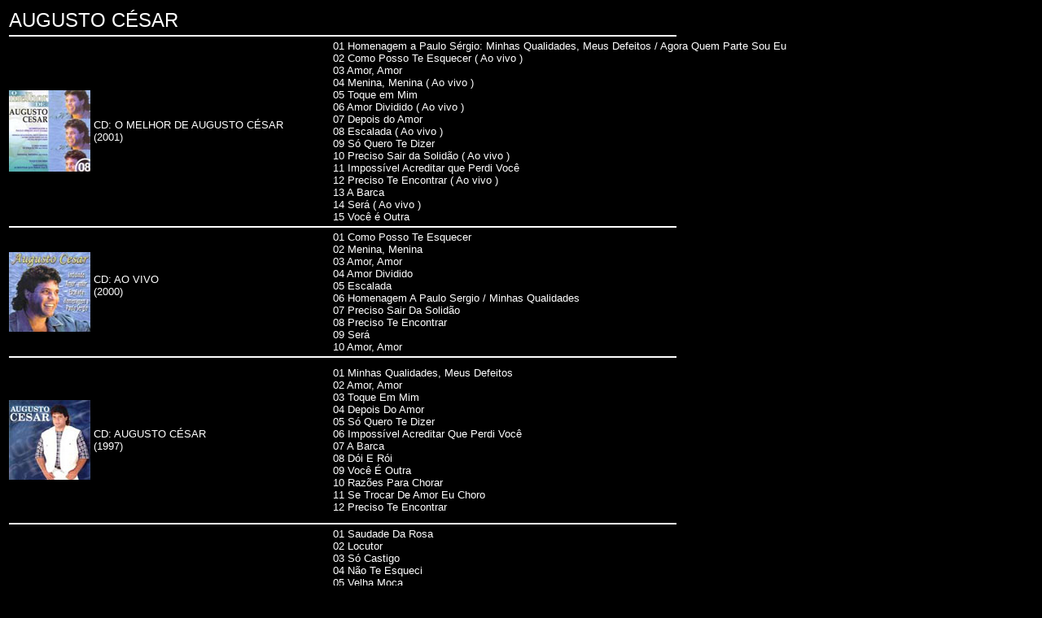

--- FILE ---
content_type: text/html
request_url: http://brasilmusik.com/a/augusto-cesar/augusto-cesar.htm
body_size: 7054
content:
<html>
<head>
<title>AUGUSTO CESAR</title>
<meta http-equiv="Content-Type" content="text/html; charset=iso-8859-1">
</head>

<body bgcolor="#000000" text="#FFFFFF">
<table width="1053" border="0" height="300">
  <tr> 
    <td valign="top" colspan="3" height="24"><font face="Arial, Helvetica, sans-serif" size="5">AUGUSTO 
      C&Eacute;SAR</font><font face="Arial, Helvetica, sans-serif" size="2"> 
      <!---->
      </font></td>
  </tr>
  <tr align="left" valign="middle"> 
    <td colspan="3" height="2"><img src="../../index/bilder-index/abstand.jpg" width="820" height="2"></td>
  </tr>
  <tr> 
    <td width="100" valign="middle" align="right"><img src="augusto-cesar-o-melhor-de.jpg" width="100" height="100"></td>
    <td width="290" height="197" valign="middle" align="left" nowrap><font face="Arial, Helvetica, sans-serif" size="2">CD: 
      O MELHOR DE AUGUSTO C&Eacute;SAR<br>
      (2001) <br>
      </font></td>
    <td width="649" height="197" align="left" valign="middle" nowrap><font face="Arial, Helvetica, sans-serif" size="2">01 
      Homenagem a Paulo S&eacute;rgio: Minhas Qualidades, Meus Defeitos / Agora 
      Quem Parte Sou Eu<br>
      02 Como Posso Te Esquecer ( Ao vivo ) <br>
      03 Amor, Amor <br>
      04 Menina, Menina ( Ao vivo ) <br>
      05 Toque em Mim <br>
      06 Amor Dividido ( Ao vivo ) <br>
      07 Depois do Amor <br>
      08 Escalada ( Ao vivo ) <br>
      09 S&oacute; Quero Te Dizer <br>
      10 Preciso Sair da Solid&atilde;o ( Ao vivo ) <br>
      11 Imposs&iacute;vel Acreditar que Perdi Voc&ecirc; <br>
      12 Preciso Te Encontrar ( Ao vivo ) <br>
      13 A Barca <br>
      14 Ser&aacute; ( Ao vivo ) <br>
      15 Voc&ecirc; &eacute; Outra </font></td>
  </tr>
  <tr align="left"> 
    <td colspan="3" valign="middle"><img src="../../index/bilder-index/abstand.jpg" width="820" height="2"></td>
  </tr>
  <tr> 
    <td width="100" valign="middle" align="right" height="124"><img src="augusto-cesar-ao-vivo.jpg" width="100" height="98"></td>
    <td width="290" height="124" valign="middle" align="left" nowrap><font face="Arial, Helvetica, sans-serif" size="2">CD: 
      AO VIVO<br>
      (2000)<br>
      <!--Paradoxx-->
      <br>
      </font></td>
    <td width="649" height="124" align="left" valign="middle" nowrap><font face="Arial, Helvetica, sans-serif" size="2">01 
      Como Posso Te Esquecer <br>
      02 Menina, Menina <br>
      03 Amor, Amor <br>
      04 Amor Dividido <br>
      05 Escalada <br>
      06 Homenagem A Paulo Sergio / Minhas Qualidades <br>
      07 Preciso Sair Da Solid&atilde;o <br>
      08 Preciso Te Encontrar <br>
      09 Ser&aacute; <br>
      10 Amor, Amor </font></td>
  </tr>
  <tr align="left"> 
    <td colspan="3" valign="middle"><img src="../../index/bilder-index/abstand.jpg" width="820" height="2"></td>
  </tr>
  <tr> 
    <td width="100" valign="middle" align="right"><img src="augusto-cesar-augusto-cesar.jpg" width="100" height="98"></td>
    <td width="290" height="197" valign="middle" align="left" nowrap><font face="Arial, Helvetica, sans-serif" size="2">CD: 
      AUGUSTO C&Eacute;SAR<br>
      (1997)<br>
      <!--Paradoxx-->
      </font> </td>
    <td width="649" height="197" align="left" valign="middle" nowrap><font face="Arial, Helvetica, sans-serif" size="2">01 
      Minhas Qualidades, Meus Defeitos <br>
      02 Amor, Amor <br>
      03 Toque Em Mim <br>
      04 Depois Do Amor <br>
      05 S&oacute; Quero Te Dizer <br>
      06 Imposs&iacute;vel Acreditar Que Perdi Voc&ecirc; <br>
      07 A Barca <br>
      08 D&oacute;i E R&oacute;i <br>
      09 Voc&ecirc; &Eacute; Outra <br>
      10 Raz&otilde;es Para Chorar <br>
      11 Se Trocar De Amor Eu Choro <br>
      12 Preciso Te Encontrar </font></td>
  </tr>
  <tr align="left"> 
    <td colspan="3" valign="middle"><img src="../../index/bilder-index/abstand.jpg" width="820" height="2"></td>
  </tr>
  <tr> 
    <td width="100" valign="middle" align="right">&nbsp;</td>
    <td width="290" height="197" valign="middle" align="left" nowrap><font face="Arial, Helvetica, sans-serif" size="2"> 
      <br>
      CD: 20 SUPERSUCESSOS -<br>
      POV&Atilde;O VOL. 2 <br>
      <!--Sony-->
      </font></td>
    <td width="649" height="197" align="left" valign="middle" nowrap><font face="Arial, Helvetica, sans-serif" size="2">01 
      Saudade Da Rosa<br>
      02 Locutor<br>
      03 S&oacute; Castigo<br>
      04 N&atilde;o Te Esqueci<br>
      05 Velha Mo&ccedil;a<br>
      06 &Eacute; Melhor Para N&oacute;s Tr&ecirc;s<br>
      07 A Sina Que Deus Me Deu<br>
      08 El Baderneiro<br>
      09 Recorda&ccedil;&otilde;es<br>
      10 Cara&ccedil;&atilde;o Azedo<br>
      11 Podem Me Criticar<br>
      12 Momento Infeliz<br>
      13 Estrada Da Vida<br>
      14 Covarde<br>
      15 Outro Amor<br>
      16 Mentira ( Tem Que Ser Mentira ) <br>
      17 N&atilde;o Te Responderei<br>
      18 O Por Do Sol<br>
      19 Peda&ccedil;o Do C&eacute;u<br>
      20 S&atilde;o Tantas Coisas</font></td>
  </tr>
  <tr align="left"> 
    <td colspan="3" valign="middle"><img src="../../index/bilder-index/abstand.jpg" width="820" height="2"></td>
  </tr>
  <tr> 
    <td width="100" valign="middle" align="right"><img src="augusto-cesar-20-super.jpg" width="100" height="98"></td>
    <td width="290" height="197" valign="middle" align="left" nowrap><font face="Arial, Helvetica, sans-serif" size="2">CD: 
      20 SUPERSUCESSOS - <br>
      AUGUSTO C&Eacute;SAR<br>
      (1997) <br>
      <!--Sony-->
      </font></td>
    <td width="649" height="197" align="left" valign="middle" nowrap><font face="Arial, Helvetica, sans-serif" size="2">01 
      Escalada<br>
      02 Sentimentos<br>
      03 De Repente<br>
      04 Como Posso Te Esquecer<br>
      05 Amor Dividido<br>
      06 Ser&aacute;<br>
      07 Marcas Do Amor Que Existiu<br>
      08 O Homem De Nazar&eacute;<br>
      09 Sol De Ver&atilde;o<br>
      10 Peda&ccedil;o De C&eacute;u<br>
      11 Essa Noite<br>
      12 Caminhando<br>
      13 A Procura De Voc&ecirc;<br>
      14 Foi Assim<br>
      15 Te Desejando Em Sil&ecirc;ncio<br>
      16 Bem Melhor<br>
      17 Parab&eacute;ns<br>
      18 Podem Criticar<br>
      19 Amor De Verdade<br>
      20 N&atilde;o Sai De Mim</font></td>
  </tr>
  <tr align="left"> 
    <td colspan="3" valign="middle"><img src="../../index/bilder-index/abstand.jpg" width="820" height="2"></td>
  </tr>
  <tr> 
    <td colspan="2" valign="middle" align="center" height="2"><a href="../../index.html" target="_parent"><img src="../../index/bilder-index/button-home.jpg" width="52" height="18" border="0"></a></td>
    <td width="649" height="2" align="left" valign="middle" nowrap>&nbsp;</td>
  </tr>
  <tr align="left"> 
    <td colspan="3" valign="middle" height="3"><img src="../../index/bilder-index/abstand.jpg" width="820" height="2"></td>
  </tr>
</table>
</body>
</html>
